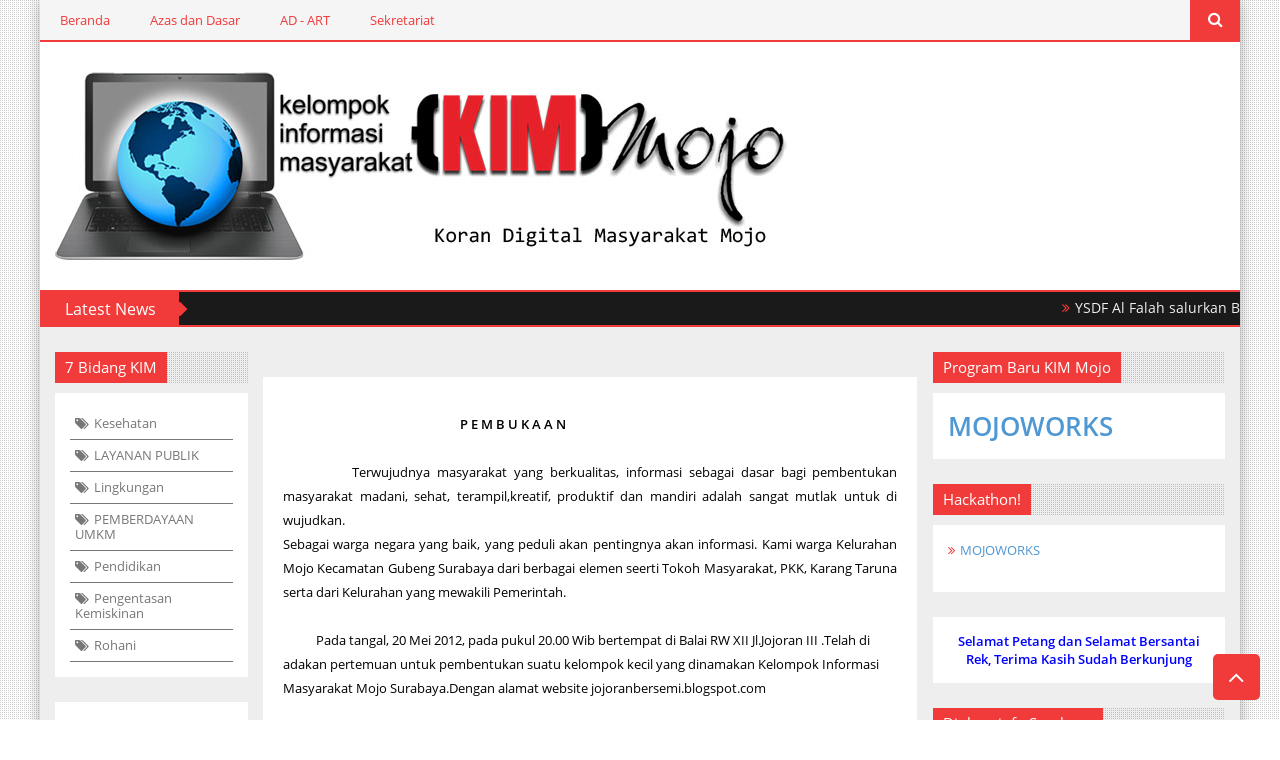

--- FILE ---
content_type: text/html; charset=UTF-8
request_url: https://www.kimmojo.com/b/stats?style=BLACK_TRANSPARENT&timeRange=ALL_TIME&token=APq4FmCraOXra7-pQzH-Ilb94zHruazyA0My_HAvknWpxX-OIX3DnHxnlT6-u_XRDbwVCkhIZfeNtFm8cI99062aq15X3P_rlg
body_size: 43
content:
{"total":1205594,"sparklineOptions":{"backgroundColor":{"fillOpacity":0.1,"fill":"#000000"},"series":[{"areaOpacity":0.3,"color":"#202020"}]},"sparklineData":[[0,70],[1,73],[2,30],[3,43],[4,49],[5,43],[6,39],[7,34],[8,64],[9,52],[10,45],[11,44],[12,61],[13,61],[14,31],[15,36],[16,46],[17,63],[18,74],[19,82],[20,70],[21,93],[22,73],[23,31],[24,28],[25,59],[26,69],[27,35],[28,24],[29,37]],"nextTickMs":1200000}

--- FILE ---
content_type: text/html; charset=utf-8
request_url: https://www.google.com/recaptcha/api2/aframe
body_size: 266
content:
<!DOCTYPE HTML><html><head><meta http-equiv="content-type" content="text/html; charset=UTF-8"></head><body><script nonce="6WQ-LrGoqnR0MzaYfVS1Rg">/** Anti-fraud and anti-abuse applications only. See google.com/recaptcha */ try{var clients={'sodar':'https://pagead2.googlesyndication.com/pagead/sodar?'};window.addEventListener("message",function(a){try{if(a.source===window.parent){var b=JSON.parse(a.data);var c=clients[b['id']];if(c){var d=document.createElement('img');d.src=c+b['params']+'&rc='+(localStorage.getItem("rc::a")?sessionStorage.getItem("rc::b"):"");window.document.body.appendChild(d);sessionStorage.setItem("rc::e",parseInt(sessionStorage.getItem("rc::e")||0)+1);localStorage.setItem("rc::h",'1769027150000');}}}catch(b){}});window.parent.postMessage("_grecaptcha_ready", "*");}catch(b){}</script></body></html>